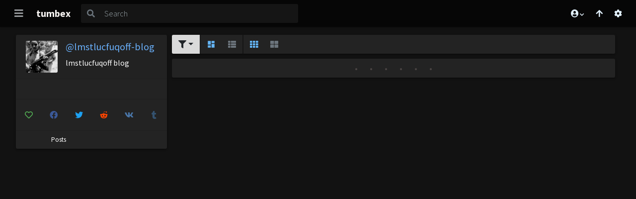

--- FILE ---
content_type: text/html; charset=UTF-8
request_url: https://www.tumbex.com/lmstlucfuqoff-blog.tumblr/text
body_size: 10382
content:
<!DOCTYPE html><html prefix="og: http://ogp.me/ns#" lang="en"><head><meta charset="UTF-8"/><meta name="referrer" content="same-origin"><title>lmstlucfuqoff-blog.tumblr.com - Tumbex</title><meta name="viewport" content="width=device-width, initial-scale=1, minimum-scale=1, maximum-scale=10, shrink-to-fit=no"><meta http-equiv="X-UA-Compatible" content="IE=edge"><link rel="apple-touch-icon" sizes="180x180" href="https://cdn.tumbex.com/apple-touch-icon.png?v=476xekEEn8"><link rel="icon" type="image/png" sizes="32x32" href="https://cdn.tumbex.com/favicon-32x32.png?v=476xekEEn8"><link rel="icon" type="image/png" sizes="16x16" href="https://cdn.tumbex.com/favicon-16x16.png?v=476xekEEn8"><link rel="manifest" href="https://cdn.tumbex.com/site.webmanifest?v=476xekEEn8"><link rel="mask-icon" href="https://cdn.tumbex.com/safari-pinned-tab.svg?v=476xekEEn8" color="#357736"><link rel="shortcut icon" href="https://cdn.tumbex.com/favicon.ico?v=476xekEEn8"><meta name="msapplication-TileColor" content="#357736"><meta name="theme-color" content="#121212"><link rel="canonical" href="https://www.tumbex.com/lmstlucfuqoff-blog.tumblr/text"><meta name="language" content="en"/><meta name="robots" content="all"/><meta name="description" content="Tumbex is your access to all the tumblog, with a streamlined design and optimized navigation. View any Photo / Video / Audio / Quote / Link / Chat / Text of Tumblr"/><meta name="keywords" content="tumbex,tumblr,viewer,gallery,photo,picture,video,audio,quote,link,chat,text,lmstlucfuqoff-blog"/><meta property="fb:app_id" content="777323555620254"/><meta property="og:url" content="https://www.tumbex.com/lmstlucfuqoff-blog.tumblr/text"/><meta property="og:site_name" content="Tumbex"/><meta property="og:title" content="lmstlucfuqoff-blog.tumblr.com - Tumbex"/><meta property="og:description" content="Tumbex is your access to all the tumblog, with a streamlined design and optimized navigation. View any Photo / Video / Audio / Quote / Link / Chat / Text of Tumblr"/><meta name="twitter:title" content="lmstlucfuqoff-blog.tumblr.com - Tumbex"/><meta name="twitter:site" content="@tumbex"/><meta name="twitter:url" content="https://www.tumbex.com/lmstlucfuqoff-blog.tumblr/text"><meta name="twitter:domain" content="tumbex.com"><meta property="og:type" content="website"/><meta name="twitter:card" content="summary"/><meta property="og:image" content="https://api.tumblr.com/v2/blog/lmstlucfuqoff-blog.tumblr.com/avatar/256"/><meta name="twitter:image" content="https://api.tumblr.com/v2/blog/lmstlucfuqoff-blog.tumblr.com/avatar/256"/><meta name="msvalidate.01" content="2926CFD0E47BA25E912DB1F4A79C162E"/><meta name="juicyads-site-verification" content="4675e7da8d51db0e1f59bb65f3a72248"><link rel="prev" href="https://www.tumbex.com/lmstlucfuqoff-blog.tumblr/text?page=0"/><link rel="next" href="https://www.tumbex.com/lmstlucfuqoff-blog.tumblr/text?page=2"/><meta http-equiv="Delegate-CH" content="Sec-CH-UA https://s.magsrv.com; Sec-CH-UA-Mobile https://s.magsrv.com; Sec-CH-UA-Arch https://s.magsrv.com; Sec-CH-UA-Model https://s.magsrv.com; Sec-CH-UA-Platform https://s.magsrv.com; Sec-CH-UA-Platform-Version https://s.magsrv.com; Sec-CH-UA-Bitness https://s.magsrv.com; Sec-CH-UA-Full-Version-List https://s.magsrv.com; Sec-CH-UA-Full-Version https://s.magsrv.com;"><meta http-equiv="Delegate-CH" content="Sec-CH-UA https://s.pemsrv.com; Sec-CH-UA-Mobile https://s.pemsrv.com; Sec-CH-UA-Arch https://s.pemsrv.com; Sec-CH-UA-Model https://s.pemsrv.com; Sec-CH-UA-Platform https://s.pemsrv.com; Sec-CH-UA-Platform-Version https://s.pemsrv.com; Sec-CH-UA-Bitness https://s.pemsrv.com; Sec-CH-UA-Full-Version-List https://s.pemsrv.com; Sec-CH-UA-Full-Version https://s.pemsrv.com;"><script type="application/ld+json">{"@context":"http:\/\/schema.org","@type":"WebSite","url":"https:\/\/www.tumbex.com\/","name":"Tumbex","description":"Tumbex is your access to all the tumblog, with a streamlined design and optimized navigation. View any Photo \/ Video \/ Audio \/ Quote \/ Link \/ Chat \/ Text of Tumblr","publisher":"tumbex","dateCreated":"2014-02-01T00:00:00+0000","dateModified":"2026-01-30T08:28:14+0000","datePublished":"2026-01-30T08:28:14+0000","copyrightYear":"2026-01-30T08:28:14+0000","image":{"@type":"ImageObject","url":"https:\/\/cdn.tumbex.com\/android-chrome-256x256.png","width":"256","height":"256"},"potentialAction":{"@type":"SearchAction","target":"https:\/\/www.tumbex.com\/search?q={search_term}","query-input":"required name=search_term"}}</script><script type="application/ld+json">{"@context":"http:\/\/schema.org","@type":"WebPage","url":"https:\/\/www.tumbex.com\/lmstlucfuqoff-blog.tumblr\/text","name":"lmstlucfuqoff-blog.tumblr.com - Tumbex","keywords":"tumbex,tumblr,viewer,gallery,photo,picture,video,audio,quote,link,chat,text,lmstlucfuqoff-blog","description":"lmstlucfuqoff-blog - Tumbex viewer","dateCreated":"2018-02-01T00:00:00+0000","dateModified":"2026-01-30T08:28:14+0000","datePublished":"2026-01-30T08:28:14+0000","copyrightYear":"2026","image":{"@type":"ImageObject","url":"https:\/\/api.tumblr.com\/v2\/blog\/lmstlucfuqoff-blog.tumblr.com\/avatar\/256","width":"256","height":"256"},"breadcrumb":{"@type":"BreadcrumbList","itemListElement":[{"@type":"ListItem","position":"1","item":{"@id":"https:\/\/www.tumbex.com\/","name":"Tumbex"}},{"@type":"ListItem","position":"2","item":{"@id":"https:\/\/www.tumbex.com\/lmstlucfuqoff-blog.tumblr\/text","name":"lmstlucfuqoff-blog"}}]}}</script><script type="application/ld+json">{"@context":"http:\/\/schema.org","@type":"BreadcrumbList","itemListElement":[{"@type":"ListItem","position":"1","item":{"@id":"https:\/\/www.tumbex.com\/","name":"Tumbex"}},{"@type":"ListItem","position":"2","item":{"@id":"https:\/\/www.tumbex.com\/lmstlucfuqoff-blog.tumblr\/text","name":"lmstlucfuqoff-blog"}}]}</script><style id="css-boilerplate">@media screen and (max-width: 600px){ #post-list{display:grid}#toolbar{order:-1}.blog-brick{order:0}.card-loader{display:none!important;}}.grid-item{position:unset!important;float:left!important}.card-loader{top:unset!important;left:unset!important;transform:unset!important;height:33vh;background:0 0!important;border:none!important;padding:.625rem}.card-loader-content{width:100%;height:100%;background-color:transparent;border-radius:.125rem;display:block;background-repeat:no-repeat;background-image:linear-gradient(90deg,rgba(35,35,35,0) 0,rgba(35,35,35,.8) 50%,rgba(35,35,35,0) 100%),radial-gradient(circle 32px,#383838 99%,transparent 0),linear-gradient(#383838 16px,transparent 0),linear-gradient(#383838 16px,transparent 0),linear-gradient(#383838 80px,transparent 0),linear-gradient(#383838 16px,transparent 0),linear-gradient(#232323 100%,transparent 0);background-size:4rem 100%,3rem 3rem,calc(100% - 7.5rem) 1rem,calc((100% - 7.5rem)/ 2) 1rem,calc(100% - 3rem) 5rem,calc((100% - 3rem)/ 1.333) 1rem,100% 100%;background-position:-50% 0,1.5rem 1.5rem,6rem 1.5rem,6rem 3.5rem,1.5rem 6rem,1.5rem 12rem,0 0;animation:loading 1.5s infinite}@keyframes loading{to{background-position:150% 0,1.5rem 1.5rem,6rem 1.5rem,6rem 3.5rem,1.5rem 6rem,1.5rem 12rem,0 0}}</style><link rel="preconnect" href="https://cdn.tumbex.com"><link rel="preconnect" href="https://fonts.googleapis.com"><link rel="preconnect" href="https://fonts.gstatic.com"><link rel="dns-prefetch" href="https://api.1.tumbex.com"><link rel="preload" as="style" href="https://cdn.tumbex.com/css/fontawesome/all.css?a0b5c6b5"/><link rel="stylesheet" href="https://cdn.tumbex.com/css/fontawesome/all.css?a0b5c6b5"/><link rel="preload" as="style" href="https://fonts.googleapis.com/css?family=Source+Sans+Pro:300,400,500,700&display=swap"/><link rel="stylesheet" href="https://fonts.googleapis.com/css?family=Source+Sans+Pro:300,400,500,700&display=swap"/><link id="theme-css" rel="stylesheet" type="text/css" build="a0b5c6b5" href="https://cdn.tumbex.com/css/app-dark.css?a0b5c6b5"/><!--[if lt IE 9]><script src="//html5shim.googlecode.com/svn/trunk/html5.js"></script><![endif]--></head><body class="show-scroll"><!--[if lte IE 9]><div class="ie-warn"> Your internet browser is too old to run Tumbex properly. Please download a newer one, like <a href="https://www.google.com/chrome/">Chrome</a> or <a href="https://www.mozilla.org/firefox/new/">Firefox</a>.
</div><![endif]--><nav class="navbar navbar-full sticky-top"><div class="progress-wrapper"><div class="progress"><div class="progress-bar" role="progressbar" aria-valuenow="0" aria-valuemin="0" aria-valuemax="100"></div></div></div><button class="navbar-toggler" type="button" data-toggle="collapse" data-target="#navbar-content" aria-controls="navbar-content" aria-expanded="false" aria-label="Toggle navigation"><i class="fa fa-bars"></i></button><a class="navbar-brand btn btn-link d-none d-sm-block" href="https://www.tumbex.com/">tumbex</a><form action="/search" class="form-inline flex-fill flex-lg-grow-0 p-O ml-sm-2 mr-auto"><div class="input-group"><div class="input-group-prepend"><button class="btn btn-outline-secondary" type="submit"><i class="fas fa-search"></i></button></div><input class="form-control" type="search" value="" name="q" id="header-search-input" placeholder="Search" aria-label="Search"></div></form><div class="btn-group"><div class="dropdown d-none d-sm-inline-block"><a class="btn btn-link border-0 btn-profile" href="#" id="dropdown-profile" role="button" data-toggle="dropdown" aria-haspopup="true" aria-expanded="false"><i class="fas fa-user-circle fa-fw"></i><i class="fas fa-chevron-down" style="font-size: 0.6rem"></i></a><div class="dropdown-menu" aria-labelledby="profile dropdown"><a class="dropdown-item" href="https://www.tumbex.com/login" data-toggle="modal" data-target="#modal-login"><i class="fas fa-sign-in-alt fa-fw"></i> Login </a><div class="dropdown-divider"></div><a class="dropdown-item text-center" href="#modal-day-end"data-toggle="modal" data-target="#modal-day-end"><i class="fas fa-sad-tear fa-fw"></i></a></div></div><button type="button" class="btn btn-link btn-scroll-top border-0 d-none d-sm-inline-block" id="btn-scroll-top"><i class="fas fa-arrow-up"></i></button><button type="button" class="btn btn-link btn-setting settings-toggler d-none d-sm-inline-block discovery border-0" data-toggle="tooltip" data-container="body" title="Set up your way to browse tumbex" aria-expanded="false" aria-label="Open settings"><i class="fas fa-cog"></i></button></div></nav><div class="sidenav-overlay"></div><nav id="sidenav-left" class="sidenav sidenav-left" style="display: none;"><div class="sidenav-wrapper"><div class="d-flex sidenav-header"><div class="flex-grow-0"><button class="btn btn-link text-light sidenav-close" type="button" aria-expanded="true" aria-label="Close navigation"><i class="fas fa-times fa-lg"></i></button></div><div class="flex-fill"><a href="https://www.tumbex.com/" class="navbar-brand btn btn-link"> tumbex </a></div></div><div class="sidenav-content"><div class="sidenav-section"><div class="list-group list-group-flush"><a href="https://www.tumbex.com/login" class="btn btn-link btn-block" data-toggle="modal" data-target="#modal-login"><i class="fas fa-sign-in-alt fa-fw"></i> Login </a><a href="#modal-day-end" data-toggle="modal" data-target="#modal-day-end" class="list-group-item bg-transparent text-muted text-center"><i class="fas fa-sad-tear fa-lg fa-fw"></i></a></div></div><div class="sidenav-section d-block d-md-none"><h5><i class="fas fa-cog"></i> Settings</h5><h6 class="mb-0"><b>Layout</b></h6><hr><div class="setting setting-layout-type"><div class="form-group row"><label class="col-6 col-form-label">Type</label><div class="col-6"><div class="btn-group btn-block"><button type="button" class="btn btn-control btn-outline-primary setting-item" data-value="grid" aria-label="Grid layout"><svg class="mdi " xmlns="http://www.w3.org/2000/svg" viewBox="0 0 24 24"><path d="M13,3V9H21V3M13,21H21V11H13M3,21H11V15H3M3,13H11V3H3V13Z" fill="currentColor"/></svg></button><button type="button" class="btn btn-control btn-outline-primary setting-item" data-value="list" aria-label="List layout"><i class="fas fa-th-list"></i></button></div></div><small class="col form-text text-muted">Define your way to browse content : Grid style, List style.</small></div></div><div class="setting setting-grid-size"><div class="form-group row"><label for="setting-grid-size-697c6b9e900f4" class="col-6 col-form-label">Columns</label><div class="col-6"><select id="setting-grid-size-697c6b9e900f4" class="form-control" name="setting-grid-size"><option value="auto">auto</option><option value="1">1</option><option value="2">2</option><option value="3">3</option><option value="4">4</option><option value="5">5</option><option value="6">6</option><option value="7">7</option><option value="8">8</option><option value="9">9</option><option value="10">10</option></select></div><small class="col form-text text-muted">Define the number of columns, or let them calculate automatically</small></div></div><div class="setting setting-grid-ratio"><div class="form-group row"><label class="col-6 col-form-label">Grid ratio</label><div class="col-6"><div class="btn-group btn-block"><button type="button" class="btn btn-control btn-outline-primary setting-item" data-value="auto" aria-label="Classic grid"><i class="fas fa-th"></i></button><button type="button" class="btn btn-control btn-outline-primary setting-item" data-value="large" aria-label="Large grid"><i class="fas fa-th-large"></i></button></div></div><small class="col form-text text-muted">Define the grid ratio.</small></div></div><h6 class="mb-0"><b>Misc</b></h6><hr><div class="setting setting-info-visibility"><div class="form-group row"><label class="col-6 col-form-label">Display info </label><div class="col-6"><span class="switch"><input type="checkbox" class="switch" id="setting-info-visibility-697c6b9e900f4"><label for="setting-info-visibility-697c6b9e900f4"></label></span></div><small class="col form-text text-muted">Display or hide any post information (title, tags, source, reblogged from, ...)</small></div></div><div class="setting setting-picture-definition"><div class="form-group row"><label class="col-6 col-form-label">Pictures definition</label><div class="col-6"><div class="btn-group btn-block"><button type="button" class="btn btn-control btn-outline-primary setting-item" data-value="sd" aria-label="Small Quality"><svg class="mdi " xmlns="http://www.w3.org/2000/svg" version="1.1" viewBox="0 0 24 24"><path fill="currentColor" d="M23,15H21V17H23V15M23,11H21V13H23V11M23,19H21V21C22,21 23,20 23,19M15,3H13V5H15V3M23,7H21V9H23V7M21,3V5H23C23,4 22,3 21,3M3,21H11V15H1V19C1,20.1 1.9,21 3,21M3,7H1V9H3V7M15,19H13V21H15V19M19,3H17V5H19V3M19,19H17V21H19V19M3,3C2,3 1,4 1,5H3V3M3,11H1V13H3V11M11,3H9V5H11V3M7,3H5V5H7V3Z"/></svg></button><button type="button" class="btn btn-control btn-outline-primary setting-item" data-value="md" aria-label="Medium Quality"><svg class="mdi " xmlns="http://www.w3.org/2000/svg" viewBox="0 0 24 24"><path fill="currentColor" d="M21,15H23V17H21V15M21,11H23V13H21V11M23,19H21V21C22,21 23,20 23,19M13,3H15V5H13V3M21,7H23V9H21V7M21,3V5H23C23,4 22,3 21,3M1,7H3V9H1V7M17,3H19V5H17V3M17,19H19V21H17V19M3,3C2,3 1,4 1,5H3V3M9,3H11V5H9V3M5,3H7V5H5V3M1,11V19C1,20.1 1.9,21 3,21H15V11H1M3,19L5.5,15.79L7.29,17.94L9.79,14.72L13,19H3Z"/></svg></button><button type="button" class="btn btn-control btn-outline-primary setting-item" data-value="hd" aria-label="High Quality"><svg class="mdi " xmlns="http://www.w3.org/2000/svg" viewBox="0 0 24 24"><path fill="currentColor" d="M21,3H3C2,3 1,4 1,5V19C1,20.1 1.9,21 3,21H21C22,21 23,20 23,19V5C23,4 22,3 21,3M5,17L8.5,12.5L11,15.5L14.5,11L19,17H5Z" /></svg></button></div></div><small class="col form-text text-muted">Define the picture definition. Small definition, increase load time, but loose quality.</small></div></div><div class="setting setting-theme"><div class="form-group row"><label class="col-6 col-form-label">Theme</label><div class="col-6"><div class="btn-group btn-block"><button type="button" class="btn btn-control btn-outline-primary setting-item" data-value="light" aria-label="Theme Light"><i class="fas fa-sun"></i></button><button type="button" class="btn btn-control btn-outline-primary setting-item" data-value="dark" aria-label="Theme Dark"><i class="fas fa-moon"></i></button></div></div><small class="col form-text text-muted">Choose your favorite theme, light or dark.</small></div></div></div></div></div></nav><nav id="sidenav-right" class="sidenav sidenav-right" style="display: none;"><div class="sidenav-wrapper"><div class="d-flex sidenav-header"><div class="flex-fill"><span class="navbar-brand mr-0"><i class="fas fa-cog"></i> Settings </span></div><div class="flex-grow-0"><button class="btn btn-link text-light sidenav-close" type="button" aria-expanded="true" aria-label="Close settings"><i class="fas fa-times fa-lg"></i></button></div></div><div class="sidenav-content"><h6 class="mb-0"><b>Layout</b></h6><hr><div class="setting setting-layout-type"><div class="form-group row"><label class="col-6 col-form-label">Type</label><div class="col-6"><div class="btn-group btn-block"><button type="button" class="btn btn-control btn-outline-primary setting-item" data-value="grid" aria-label="Grid layout"><svg class="mdi " xmlns="http://www.w3.org/2000/svg" viewBox="0 0 24 24"><path d="M13,3V9H21V3M13,21H21V11H13M3,21H11V15H3M3,13H11V3H3V13Z" fill="currentColor"/></svg></button><button type="button" class="btn btn-control btn-outline-primary setting-item" data-value="list" aria-label="List layout"><i class="fas fa-th-list"></i></button></div></div><small class="col form-text text-muted">Define your way to browse content : Grid style, List style.</small></div></div><div class="setting setting-grid-size"><div class="form-group row"><label for="setting-grid-size-697c6b9e900f8" class="col-6 col-form-label">Columns</label><div class="col-6"><select id="setting-grid-size-697c6b9e900f8" class="form-control" name="setting-grid-size"><option value="auto">auto</option><option value="1">1</option><option value="2">2</option><option value="3">3</option><option value="4">4</option><option value="5">5</option><option value="6">6</option><option value="7">7</option><option value="8">8</option><option value="9">9</option><option value="10">10</option></select></div><small class="col form-text text-muted">Define the number of columns, or let them calculate automatically</small></div></div><div class="setting setting-grid-ratio"><div class="form-group row"><label class="col-6 col-form-label">Grid ratio</label><div class="col-6"><div class="btn-group btn-block"><button type="button" class="btn btn-control btn-outline-primary setting-item" data-value="auto" aria-label="Classic grid"><i class="fas fa-th"></i></button><button type="button" class="btn btn-control btn-outline-primary setting-item" data-value="large" aria-label="Large grid"><i class="fas fa-th-large"></i></button></div></div><small class="col form-text text-muted">Define the grid ratio.</small></div></div><h6 class="mb-0"><b>Misc</b></h6><hr><div class="setting setting-info-visibility"><div class="form-group row"><label class="col-6 col-form-label">Display info </label><div class="col-6"><span class="switch"><input type="checkbox" class="switch" id="setting-info-visibility-697c6b9e900f8"><label for="setting-info-visibility-697c6b9e900f8"></label></span></div><small class="col form-text text-muted">Display or hide any post information (title, tags, source, reblogged from, ...)</small></div></div><div class="setting setting-picture-definition"><div class="form-group row"><label class="col-6 col-form-label">Pictures definition</label><div class="col-6"><div class="btn-group btn-block"><button type="button" class="btn btn-control btn-outline-primary setting-item" data-value="sd" aria-label="Small Quality"><svg class="mdi " xmlns="http://www.w3.org/2000/svg" version="1.1" viewBox="0 0 24 24"><path fill="currentColor" d="M23,15H21V17H23V15M23,11H21V13H23V11M23,19H21V21C22,21 23,20 23,19M15,3H13V5H15V3M23,7H21V9H23V7M21,3V5H23C23,4 22,3 21,3M3,21H11V15H1V19C1,20.1 1.9,21 3,21M3,7H1V9H3V7M15,19H13V21H15V19M19,3H17V5H19V3M19,19H17V21H19V19M3,3C2,3 1,4 1,5H3V3M3,11H1V13H3V11M11,3H9V5H11V3M7,3H5V5H7V3Z"/></svg></button><button type="button" class="btn btn-control btn-outline-primary setting-item" data-value="md" aria-label="Medium Quality"><svg class="mdi " xmlns="http://www.w3.org/2000/svg" viewBox="0 0 24 24"><path fill="currentColor" d="M21,15H23V17H21V15M21,11H23V13H21V11M23,19H21V21C22,21 23,20 23,19M13,3H15V5H13V3M21,7H23V9H21V7M21,3V5H23C23,4 22,3 21,3M1,7H3V9H1V7M17,3H19V5H17V3M17,19H19V21H17V19M3,3C2,3 1,4 1,5H3V3M9,3H11V5H9V3M5,3H7V5H5V3M1,11V19C1,20.1 1.9,21 3,21H15V11H1M3,19L5.5,15.79L7.29,17.94L9.79,14.72L13,19H3Z"/></svg></button><button type="button" class="btn btn-control btn-outline-primary setting-item" data-value="hd" aria-label="High Quality"><svg class="mdi " xmlns="http://www.w3.org/2000/svg" viewBox="0 0 24 24"><path fill="currentColor" d="M21,3H3C2,3 1,4 1,5V19C1,20.1 1.9,21 3,21H21C22,21 23,20 23,19V5C23,4 22,3 21,3M5,17L8.5,12.5L11,15.5L14.5,11L19,17H5Z" /></svg></button></div></div><small class="col form-text text-muted">Define the picture definition. Small definition, increase load time, but loose quality.</small></div></div><div class="setting setting-theme"><div class="form-group row"><label class="col-6 col-form-label">Theme</label><div class="col-6"><div class="btn-group btn-block"><button type="button" class="btn btn-control btn-outline-primary setting-item" data-value="light" aria-label="Theme Light"><i class="fas fa-sun"></i></button><button type="button" class="btn btn-control btn-outline-primary setting-item" data-value="dark" aria-label="Theme Dark"><i class="fas fa-moon"></i></button></div></div><small class="col form-text text-muted">Choose your favorite theme, light or dark.</small></div></div></div></div></nav><div class="d-flex flex-column full-height"><section id="post-list" class="container-grow vertical-grid vg-large mt-3"><article class="blog-brick grid-item stamp"><!--{"title":"lmstlucfuqoff blog","name":"lmstlucfuqoff-blog","description":null,"avatar":null,"blocks":null,"total":null,"updated":null,"nsfw":null,"partial":false}--><div class="blog-brick-wrapper"><div class="blog-brick-header"><div class="media"><a href="https://www.tumbex.com/lmstlucfuqoff-blog.tumblr/posts"><img height="64" width="64" data-tumblr="lmstlucfuqoff-blog" class="rounded mr-3 blog-avatar" src="https://api.tumblr.com/v2/blog/lmstlucfuqoff-blog.tumblr.com/avatar/64" referrerPolicy="no-referrer" referrerPolicy="no-referrer"/></a><div class="text-truncate media-body"><h5 class="text-truncate"><a href="https://www.tumbex.com/lmstlucfuqoff-blog.tumblr/posts">@lmstlucfuqoff-blog</a></h5><span class="text-truncate blog-brick-title">lmstlucfuqoff blog</span></div></div></div><div class="blog-brick-body"><div class="small text-reboot blog-brick-description"></div></div><div class="blog-brick-body btn-group-justify btn-group-flex"><a href="#" class="btn-link btn tumbex tumblr-favorite " title="Add to favorite" data-tumblr="lmstlucfuqoff-blog"><i class="far fa-heart fa-fw"></i></a><a class="facebook blog-share-on btn-link btn" href="#" title="Share on Facebook"><i class="fa-facebook fa-fw fab"></i></a><a class="twitter blog-share-on btn-link btn" href="#" title="Share on Twitter"><i class="fa-twitter fa-fw fab"></i></a><a class="reddit blog-share-on btn-link btn" href="#" title="Share on Reddit"><i class="fa-reddit-alien fa-fw fab"></i></a><a class="vk blog-share-on btn-link btn" href="#" title="Share on Vk"><i class="fa-vk fa-fw fab"></i></a><a class="tumblr blog-share-on btn-link btn" href="https://lmstlucfuqoff-blog.tumblr.com/" title="View on Tumblr" rel="noopener noreferrer"><i class="fa-tumblr fa-fw fab"></i></a></div><div class="blog-brick-stats"><div>Posts <div class="blog-brick-stats-value"></div></div></div></div></article><section aria-roledescription="toolbar" id="toolbar" class="toolbar stamp grid-item grid-tools"><div class="toolbar-content btn-toolbar"><div class="btn-group"><div class="dropdown tmblr-icon" data-toggle="tooltip" data-container="body" data-original-title="Filter by post type"><button class="btn btn-link dropdown-toggle tmblr-icon active text" type="button" data-toggle="dropdown" aria-haspopup="true" aria-expanded="false"><i class="fas fa-filter"></i></button><div class="dropdown-menu"><a class="dropdown-item text active" href="https://www.tumbex.com/lmstlucfuqoff-blog.tumblr/posts"><i class="fas fa-font fa-fw mr-1"></i><span>Text</span></a><a class="dropdown-item quote" href="https://www.tumbex.com/lmstlucfuqoff-blog.tumblr/quote"><i class="fas fa-quote-right fa-fw mr-1"></i><span>Citation</span></a><a class="dropdown-item audio" href="https://www.tumbex.com/lmstlucfuqoff-blog.tumblr/audio"><i class="fas fa-headphones fa-fw mr-1"></i><span>Audio</span></a><a class="dropdown-item photo" href="https://www.tumbex.com/lmstlucfuqoff-blog.tumblr/photo"><i class="fas fa-camera-retro fa-fw mr-1"></i><span>Photo</span></a><a class="dropdown-item video" href="https://www.tumbex.com/lmstlucfuqoff-blog.tumblr/video"><i class="fas fa-video fa-fw mr-1"></i><span>Video</span></a><a class="dropdown-item link" href="https://www.tumbex.com/lmstlucfuqoff-blog.tumblr/link"><i class="fas fa-link fa-fw mr-1"></i><span>Lien</span></a><a class="dropdown-item chat" href="https://www.tumbex.com/lmstlucfuqoff-blog.tumblr/chat"><i class="far fa-comments fa-fw mr-1"></i><span>Discussion</span></a></div></div></div><div class="btn-group setting-layout-type"><div class="d-inline-flex d-md-none"><div class="dropdown" data-toggle="tooltip" data-container="body" data-original-title="Layout type"><button class="btn btn-link dropdown-toggle" type="button" data-toggle="dropdown" aria-haspopup="true" aria-expanded="false"><i class="fa fa-stream"></i></button><div class="dropdown-menu"><a class="dropdown-item setting-item" data-value="grid"><svg class="mdi " xmlns="http://www.w3.org/2000/svg" viewBox="0 0 24 24"><path d="M13,3V9H21V3M13,21H21V11H13M3,21H11V15H3M3,13H11V3H3V13Z" fill="currentColor"/></svg><span class="">Grid</span></a><a class="dropdown-item setting-item" data-value="list"><i class="fas fa-th-list"></i><span class="">List</span></a></div></div></div><div class="d-none d-md-inline-flex"><button type="button" data-value="grid" class="btn btn-link setting-item" data-toggle="tooltip" data-container="body" data-original-title="Gallery view"><svg class="mdi " xmlns="http://www.w3.org/2000/svg" viewBox="0 0 24 24"><path d="M13,3V9H21V3M13,21H21V11H13M3,21H11V15H3M3,13H11V3H3V13Z" fill="currentColor"/></svg><span class="sr-only">Gallery</span></button><button type="button" data-value="list" class="btn btn-link setting-item" data-toggle="tooltip" data-container="body" data-original-title="List view"><i class="fas fa-th-list"></i><span class="sr-only">List</span></button></div></div><div class="btn-group setting-grid-size"><div class="picker" data-toggle="tooltip" data-container="body" data-original-title="Columns number"><label class="input-group-text" for="setting-grid-size-toolbar"><i class="fa fa-ruler-combined mr-1"></i></label><select id="setting-grid-size-toolbar" name="setting-grid-size" data-style="text-muted bg-transparent border-0"><option>auto</option><option value="1">1</option><option value="2">2</option><option value="3">3</option><option value="4">4</option><option value="5">5</option><option value="6">6</option><option value="7">7</option><option value="8">8</option><option value="9">9</option><option value="10">10</option></select></div></div><div class="btn-group setting-grid-ratio"><div class="d-inline-flex d-md-none"><div class="dropdown" data-toggle="tooltip" data-container="body" data-original-title="Grid size"><button class="btn btn-link dropdown-toggle" type="button" data-toggle="dropdown" aria-haspopup="true" aria-expanded="false"><svg class="mdi " xmlns="http://www.w3.org/2000/svg" viewBox="0 0 24 24"><path fill="currentColor" d="M5,8H19A2,2 0 0,1 21,10V20A2,2 0 0,1 19,22H5A2,2 0 0,1 3,20V10A2,2 0 0,1 5,8M5,12V15H11V12H5M13,12V15H19V12H13M5,17V20H11V17H5M13,17V20H19V17H13M11,2H21V6H19V4H13V6H11V2Z" /></svg></button><div class="dropdown-menu"><a class="dropdown-item setting-item" data-value="auto"><i class="fas fa-th"></i><span class="">Classic</span></a><a class="dropdown-item setting-item" data-value="large"><i class="fas fa-th-large"></i><span class="">Large</span></a></div></div></div><div class="d-none d-md-inline-flex"><button type="button" data-value="auto" class="btn btn-link setting-item" data-toggle="tooltip" data-container="body" data-original-title="Classic grid"><i class="fas fa-th"></i><span class="sr-only">Classic</span></button><button type="button" data-value="large" class="btn btn-link setting-item" data-toggle="tooltip" data-container="body" data-original-title="Large grid"><i class="fas fa-th-large"></i><span class="sr-only">Large</span></button></div></div></div><div class="toolbar-pagination"><ul class="pagination justify-content-center"><li class="page-item"><span class="page-link"> &bull; </span></li><li class="page-item"><span class="page-link"> &bull; </span></li><li class="page-item"><span class="page-link"> &bull; </span></li><li class="page-item"><span class="page-link"> &bull; </span></li><li class="page-item"><span class="page-link"> &bull; </span></li><li class="page-item"><span class="page-link"> &bull; </span></li></ul></div></section><div class="card card-loader grid-item"><div class="card-loader-content"></div></div><div class="card card-loader grid-item"><div class="card-loader-content"></div></div><div class="card card-loader grid-item"><div class="card-loader-content"></div></div><div class="card card-loader grid-item"><div class="card-loader-content"></div></div><div class="card card-loader grid-item"><div class="card-loader-content"></div></div><div class="card card-loader grid-item"><div class="card-loader-content"></div></div><div class="card card-loader grid-item"><div class="card-loader-content"></div></div><div class="card card-loader grid-item"><div class="card-loader-content"></div></div><div class="card card-loader grid-item"><div class="card-loader-content"></div></div><div class="card card-loader grid-item"><div class="card-loader-content"></div></div></section><div id="no-more-post" class="jumbotron text-center my-3" style="display: none"> ... No more posts ...
</div><div class="content-loader blog-loader my-3" style="display: none"><div class="lds"><div class="lds-double-ring"><div class="lds-double-ring-one"></div><div class="lds-double-ring-two"></div></div></div></div><div class="navigation jumbotron p-5" style="display: none"><nav class="container" aria-label="Page navigation"><ul class="pagination justify-content-center mb-0"><li class="page-item"><span class="page-link"> &bull; </span></li><li class="page-item"><span class="page-link"> &bull; </span></li><li class="page-item"><span class="page-link"> &bull; </span></li><li class="page-item"><span class="page-link"> &bull; </span></li><li class="page-item"><span class="page-link"> &bull; </span></li><li class="page-item"><span class="page-link"> &bull; </span></li></ul></nav></div></div><footer class="container-fluid"><div class="row"><div class="col"><span class="ml-3"><a href="/report-abuse" rel="nofollow" class="text-secondary">Report abuse</a></span><span class="ml-3"><a href="/terms-of-services" class="text-secondary">Terms of services</a></span><span class="ml-3"><a href="/privacy" class="text-secondary">Privacy Policies</a></span><span class="ml-3"><a href="/dmca-policies" class="text-secondary">DCMA</a></span><span class="ml-3"><a href="/2257-compliance" class="text-secondary">2257</a></span><span class="ml-3"><a href="/indexed" class="text-secondary">Indexed</a></span></div><div class="col-auto text-right"><span class="text-muted"> &copy; 2014-2026 Tumbex. </span></div></div></footer><div class="modal fade" id="modal-login"><div class="modal-dialog"><div class="modal-content"><div class="modal-header"><h5 class="modal-title">Login</h5><button class="close" data-dismiss="modal"><span>&times;</span></button></div><div class="modal-body"><h5>Connect with a social network :</h5><div class="btn-group btn-block"><a rel="nofollow" class="btn btn-block btn-facebook facebook-connect rounded" data-toggle="modal" data-target="#modal-facebook-disabled" ><i class="fab fa-lg fa-facebook"></i> Facebook </a><a href="https://www.tumbex.com/oauth/google?redirect=lmstlucfuqoff-blog.tumblr%2Ftext" rel="nofollow" class="btn btn-block btn-google mx-2 rounded" ><i class="fab fa-lg fa-google-plus-g"></i> Google </a></div><hr><h5>Connect with your email :</h5><div class="clearfix"><form action="https://www.tumbex.com/login" method="post"><input type="hidden" name="_csrf_token" value="T0dQekdaeG5iVzN0U01za2NRSEhkUT09" /><input type="hidden" id="_redirect" name="_redirect" value="https://www.tumbex.com/lmstlucfuqoff-blog.tumblr/text" /><label for="login-email" data-error="Please enter a valid email address.">Email</label><div class="input-group mb-3"><div class="input-group-prepend"><span class="input-group-text"><i class="fas fa-at fa-fw"></i></span></div><input type="email" id="login-email" name="login-email" class="form-control" required="" placeholder="Email" /></div><label for="login-password" data-error="Password can't be empty.">Password</label><div class="input-group mb-3"><div class="input-group-prepend"><span class="input-group-text"><i class="fas fa-lock fa-fw"></i></span></div><input type="password" id="login-password" name="login-password" class="form-control" required="" placeholder="P4ssw0rd" /></div><button type="submit" class="btn btn-success float-right"> Login <i class="fas fa-sign-in-alt"></i></button></form></div><hr><div class="clearfix"><a href="https://www.tumbex.com/reset-password" class="btn btn-link float-right" rel="nofollow"> reset your password </a></div></div></div></div></div><div class="modal fade" id="modal-register"><div class="modal-dialog"><div class="modal-content"><div class="modal-header"><h5 class="modal-title">Register</h5><button class="close" data-dismiss="modal"><span>&times;</span></button></div><div class="modal-body"><h5>Register with a social network :</h5><div class="btn-group btn-block"><a rel="nofollow" class="btn btn-block btn-facebook facebook-connect rounded" data-toggle="modal" data-target="#modal-facebook-disabled" ><i class="fab fa-lg fa-facebook"></i> Facebook </a><a href="https://www.tumbex.com/oauth/google?redirect=lmstlucfuqoff-blog.tumblr%2Ftext" rel="nofollow" class="btn btn-block btn-google mx-2 rounded" ><i class="fab fa-lg fa-google-plus-g"></i> Google </a></div><hr><h5>Register with your email :</h5><div class="clearfix"><form action="https://www.tumbex.com/register" method="post"><input type="hidden" name="_csrf_token" value="T0dQekdaeG5iVzN0U01za2NRSEhkUT09" /><label for="register-name" data-error="Username can't be empty.">Username</label><div class="input-group mb-3"><div class="input-group-prepend"><span class="input-group-text"><i class="fas fa-user fa-fw"></i></span></div><input type="text" id="register-name" name="register-name" class="form-control" required="" /></div><label for="register-email" data-error="Please enter a valid email address.">Email</label><div class="input-group mb-3"><div class="input-group-prepend"><span class="input-group-text"><i class="fas fa-at fa-fw"></i></span></div><input type="email" id="register-email" name="register-email" class="form-control" required="" /></div><label for="register-password" data-error="Password can't be empty.">Password</label><div class="input-group mb-3"><div class="input-group-prepend"><span class="input-group-text"><i class="fas fa-lock fa-fw"></i></span></div><input type="password" id="register-password" name="register-password" class="form-control" required="" /></div><label for="register-confirm" data-error="Password can't be empty.">Confirm Password</label><div class="input-group mb-3"><div class="input-group-prepend"><span class="input-group-text"><i class="fas fa-lock fa-fw"></i></span></div><input type="password" id="register-confirm" name="register-confirm" class="form-control" required="" /></div><div class="input-group mb-3"><div id="register-captcha" class="g-recaptcha" data-sitekey="6LeUIgETAAAAAIhrwwC4eczDXMlPxWPj7Lp380nE"></div></div><button type="submit" class="btn btn-success float-right"> Register <i class="fas fa-sign-in-alt"></i></button></form></div><div class="clearfix"><a href="https://www.tumbex.com/reset-password" class="btn btn-link float-right" rel="nofollow"> reset your password </a></div></div></div></div></div><div class="modal fade" id="modal-facebook-disabled"><div class="modal-dialog"><div class="modal-content"><div class="modal-header"><h5 class="modal-title">Connect with facebook</h5><button class="close" data-dismiss="modal"><span>&times;</span></button></div><div class="modal-body"><div class="clearfix"> Unfortunately the connection with Facebook is currently unavailable.
</div><hr><div class="clearfix"> However, you can connect with the email address associated with your facebook account: <form action="https://www.tumbex.com/login" method="post"><input type="hidden" name="_csrf_token" value="T0dQekdaeG5iVzN0U01za2NRSEhkUT09" /><input type="hidden" id="_redirect" name="_redirect" value="https://www.tumbex.com/lmstlucfuqoff-blog.tumblr/text" /><label for="login-email" data-error="Please enter a valid email address.">Email</label><div class="input-group mb-3"><div class="input-group-prepend"><span class="input-group-text"><i class="fas fa-at fa-fw"></i></span></div><input type="email" id="login-email" name="login-email" class="form-control" required="" placeholder="Email" /></div><label for="login-password" data-error="Password can't be empty.">Password</label><div class="input-group mb-3"><div class="input-group-prepend"><span class="input-group-text"><i class="fas fa-lock fa-fw"></i></span></div><input type="password" id="login-password" name="login-password" class="form-control" required="" placeholder="P4ssw0rd" /></div><button type="submit" class="btn btn-success float-right"> Login <i class="fas fa-sign-in-alt"></i></button></form></div><hr><div class="clearfix">If you don't have your password you can reset it by clicking here:</div><div class="clearfix"><a href="https://www.tumbex.com/reset-password" class="btn btn-link float-right" rel="nofollow"> reset your password </a></div></div></div></div></div><div class="modal modal-danger fade" id="modal-report"><div class="modal-dialog modal-lg"><div class="modal-content"><div class="modal-header"><h5 class="modal-title text-white">Report abuse</h5><button class="close" data-dismiss="modal"><span>&times;</span></button></div><div class="modal-body text-dark bg-white"><form action="/report-abuse" method="post" id="report-form"><fieldset class="form-group"><label for="report-type">Type</label><div class="form-check ml-2"><input id="report-type-child-violence" class="form-check-input" name="report-type" type="radio" value="child-violence" checked><label class="form-check-label" for="report-type-child-violence">Violence / Pornography involving minors</label></div><div class="form-check ml-2"><input id="report-type-humanity-injury" class="form-check-input" name="report-type" type="radio" value="humanity-injury" ><label class="form-check-label" for="report-type-humanity-injury">Violent Content or Threat / Terrorism / Self-Injury</label></div><div class="form-check ml-2"><input id="report-type-privacy" class="form-check-input" name="report-type" type="radio" value="privacy" ><label class="form-check-label" for="report-type-privacy">Copyright infringement / Invasion of privacy</label></div><div class="form-check ml-2"><input id="report-type-other" class="form-check-input" name="report-type" type="radio" value="other" ><label class="form-check-label" for="report-type-other">Other</label></div></fieldset><fieldset class="form-group report-direct"><label for="report-url" data-error="Please a valid url.">URL to report</label><div class="input-group"><div class="input-group-prepend"><span class="input-group-text"><i class="fas fa-link"></i></span></div><input type="url" id="report-url" name="report-url" class="form-control" placeholder="https://www.tumbex.com/{blog}.tumblr/post/{id}"/></div><h5 class="mt-3">Tell us a little about yourself</h5><label for="report-email" data-error="Please enter a valid email address.">Email</label><div class="input-group mb-3"><div class="input-group-prepend"><span class="input-group-text"><i class="fas fa-at"></i></span></div><input type="email" name="report-email" id="report-email" value="" class="form-control"/></div><div class="input-group mb-3"><div id="report-captcha" class="g-recaptcha" data-sitekey="6LeUIgETAAAAAIhrwwC4eczDXMlPxWPj7Lp380nE"></div></div><button class="btn btn-secondary float-left" data-dismiss="modal"> Close </button><button type="submit" class="btn btn-danger float-right"> Report </button></fieldset><fieldset class="form-group report-privacy" style="display: none"><h5 class="mt-3">Send an email</h5><p class="lead"> Please send a email to <a href="mailto:tumbex.com@gmail.com
?subject=Report Abuse - Copyright infringement / Invasion of privacy&body=Hi,%0A%0A
Please remove the link https%3A%2F%2Fwww.tumbex.com%2Flmstlucfuqoff-blog.tumblr%2Ftext%0A%0A
Reason : {Copyright infringement / Invasion of privacy}%0A%0A
Regards">tumbex.com@gmail.com</a>, with proof that this content belongs to you. </p></fieldset><fieldset class="form-group report-other" style="display: none"><h5 class="mt-3">Send an email</h5><p class="lead"> Please send a email to <a href="mailto:tumbex.com@gmail.com
?subject=Report Abuse - {Type}&body=Hi%0A%0A
Please remove the link https%3A%2F%2Fwww.tumbex.com%2Flmstlucfuqoff-blog.tumblr%2Ftext%0A%0A
Reason : {your reason}%0A%0A
Regards">tumbex.com@gmail.com</a>, and explain shortly why you want see that content removed. </p></fieldset></form></div></div></div></div><div class="picture-viewer modal" id="picture-viewer"><div class="overlay"></div><div class="presenter"></div><div class="action close"><span aria-label="Close"><i class="fas fa-times"></i></span></div><div class="action prev"><span aria-label="Previous"><i class="fas fa-chevron-left"></i></span></div><div class="action next"><span aria-label="Next"><i class="fas fa-chevron-right"></i></span></div></div><script> window.forbiddens = {"tumblrs":["1020384720","abeche","alexyz250","angelranya","ashok4873","bemsstuff","billyvigual","brittanya-razavi","brittanya187-razavi","brittanyas","cattatonically","chubbylover25","d-cabral","daily-melclarke","enchanting-zombie-bouquet","exposed-faggot-joong-sun-lee","fkkfamilien","forrest93blog","freesuitcaselawyerfire","fuzzypuppy2014","fzym95","gjf0077","go-comez","gotyou312","gunner9090","hemvp","hfskdidxhfdy","hornystallion","hotncut420","hunar123","iberianteen","instagrambaits","jack280201","jaeeee12","jayyyliv","jemzlvf909","jestkontoporno","jeunejolieforbiddenfruit","jimmydeanssausagepatty","joyfulbailiffclodexpert","jrod-92","jule-14-ass","justokms","jwc7878","kalijagat","karthiker23-blog","kodvell4th","koolaiddrunk","kosoe4sblog","ksuxychsj7u","lan-amsyar","leximarie","libre4f","lindseyfullerrr","lllxxzb","lloydrich99","loliloli2018","loverachelle2-scat-lover","lovethisfrau","maverick09125-blog","mcezayy","me0946013658","mexicohombresdesnudos9","michaelvictory97","milicamalablog","mindysworld","mmmasdf","mooggystuff","mrsneakiecock","nipsmcghee","niyahrenee","nudistyoung","omar-zphotobog","omarmoh24","omgcodex","ooblog","paige-vanzant","papicorneo","ped0daddy","penguinboy56","pete30","phily23","policeretch","polo2365","poofla","pretugostoso-blog","psmith1000","pukimom","pune-gigolo-69","pussypounder11201","qistinaraisya69","radzonkdiplomatkid","ramyalaxmi","rayrayjojo1","rodz89","ruttu1","s99","sabesoquenano","saburoabc","sassyyuu","sexisaseriousmatter","sexxyyysnappss","sexymellisaclarke","sgxmmforyou","shariqwawitwicky","shinykidbasement","shunhk","slendertightlittle","slimjimmy21","smurfstevens","sombady123","sseeeeeeexxx","starstruckstudentwerewolfsblog","stephie38","stmck1526","sublimebonkhandscalzone","sungerrbobb16","swettergod","syong-9143","taboohunter123","taylo216","tektekseksek","the-average-lebowski3","theobeard1","tijuanacaliente69","tittyfella","toaoss","tremendousbanditclamstudent","trey-one","unseeeeeen-n","usmcs-blog","walkrighttrough","winedogsafari","wunderwichtel88","yes-tile-blog","youngknighthumanvoid","yst-satangot","yungh0tb0yznperv","zanyloverlampherring","zombiepunkdude1988"],"posts":[],"tags":[]}; window.favorites = null; </script><div id="modal-offline" class="modal"><div class="modal-content"><h4>Offline detected</h4><p>You are offline, do you want to try reload the page ?</p></div><div class="modal-footer"><a href="#!" class="modal-close waves-effect waves-green btn-flat">Close</a><a href="#!" class="modal-close waves-effect waves-green btn-flat">Reload</a></div></div><!--[if lte IE 9]><script type="text/javascript">window.ie = true;</script><![endif]--><!--[if !IE]><!--><script type="text/javascript">window.ie = false;</script><!--<![endif]--><script async src="https://www.googletagmanager.com/gtag/js?id=UA-54309934-1"></script><script type="text/javascript"> window.dataLayer = window.dataLayer || []; function gtag(){dataLayer.push(arguments);} gtag('js', new Date()); gtag('config', 'G-25QFMXG6X8'); </script><script type="text/javascript" src="https://cdn.tumbex.com/js/build/main.10ac6cd601cfabc8111c.js"></script>
<script> window.launcher({"logged":false,"domain":"www.tumbex.com","url":"https:\/\/www.tumbex.com\/","cdn_url":"https:\/\/cdn.tumbex.com\/","api_url":"https:\/\/api.1.tumbex.com","theme":"dark","ir":true,"ctrl":"tumblr","params":{"name":"lmstlucfuqoff-blog","type":"text","tag":null,"page":0,"content":null,"og_gen":true}}, "T0dQekdaeG5iVzN0U01za2NRSEhkUT09", "869bc2b4002df70e7af552684522b778aad380a599f6ff37b2692fefeeb44723");
</script><script async type="application/javascript" src="https://a.magsrv.com/ad-provider.js"></script><script async type="application/javascript" src="https://a.pemsrv.com/ad-provider.js"></script><ins class="eas6a97888e35" data-zoneid="4562682"></ins><script>(AdProvider = window.AdProvider || []).push({"serve": {}});</script><div class="modal fade" id="modal-day-end"><div class="modal-dialog"><div class="modal-content"><div class="modal-header"><h5 class="modal-title">Hi everyone</h5><button class="close" data-dismiss="modal"><span>&times;</span></button></div><div class="modal-body"><p>Today is a sad day. </p><p>As many have noted, there are big problems with displaying images on the site. </p><p>The source of this problem is tumblr.com. </p><p>Obviously, they decided that my site was no longer acceptable and they set up specific rules so that tumbex users no longer have access to the contents of tumblr. </p><p>It's unfortunate, I loved tumblr, that's why I created tumbex. Using tumblr with an easy, clean and efficient interface was my goal. Because to be honest, their interface is really to be reviewed (otherwise you would not be here). </p><p>It is therefore with great sadness that I announce that you are living the last moments of tumbex, it was a great adventure, and a big thank you to all those who have followed me during all this time! </p><p>But don't worry, I'll be back soon with something even better;) </p></div></div></div></div><script type="text/javascript">
(function(c,l,a,r,i,t,y){
c[a]=c[a]||function(){(c[a].q=c[a].q||[]).push(arguments)};
t=l.createElement(r);t.async=1;t.src="https://www."+a+".ms/tag/"+i;
y=l.getElementsByTagName(r)[0];y.parentNode.insertBefore(t,y);
})(window, document, "clarity", "script", "pqe0arucxq");
</script></body></html>